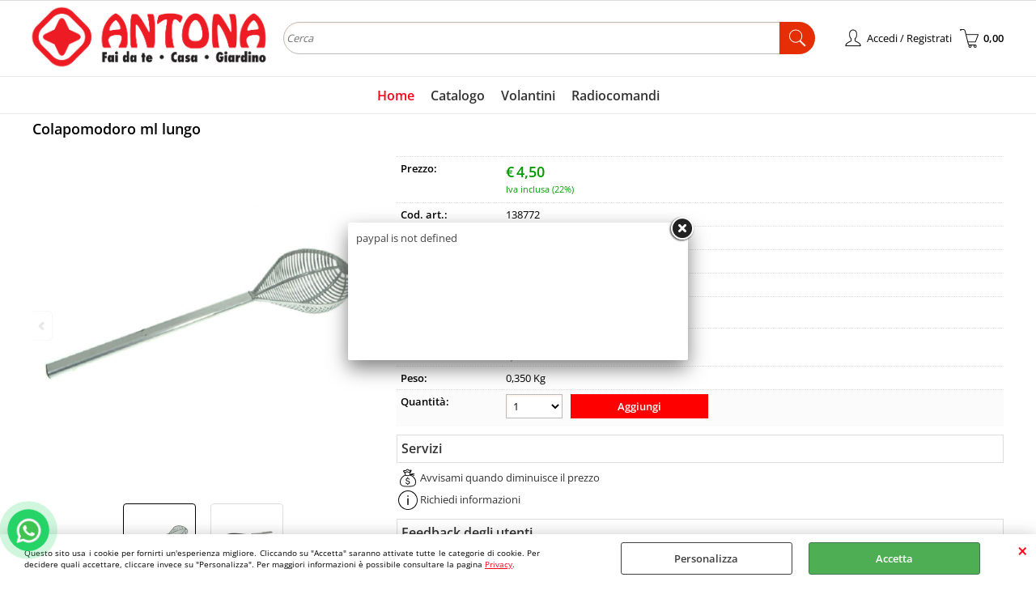

--- FILE ---
content_type: text/html; Charset=iso-8859-1
request_url: https://www.antona.it/ReadyPayPalCheckoutResponse.asp
body_size: 66319
content:
<!DOCTYPE html>
<html lang="it">
<head>
<meta charset="iso-8859-1">
<meta http-equiv="content-type" content="text/html; charset=iso-8859-1">
<base href="https://www.antona.it/" />
<script type="text/javascript" id="rdy_cFOEfB2s">
	//<![CDATA[
	
window.onerror = function(message, url, lineNumber,columnNumber,oError) {oError = oError||{};var aStack = (oError.stack||"").split("\n");var aConsole = [];aConsole.push(message);for(var sY=0;sY<aStack.length;sY++){if(aStack[sY]){aConsole.push(aStack[sY].replace(/@/g,"\t"));}}console.log("ERROR:");console.log(aConsole.join("\n"));console.log("------------------------------------");return true;};

	//]]>
</script>


<link  href="scripts/jquery.js" rel="preload" type="text/javascript" as="script" />
<link  href="scripts/readyprolibrary.min122.js?lang=it" rel="preload" type="text/javascript" as="script" />
<link  href="/readycontent/images/Logositohq.png" rel="preload" as="image" />
<link  href="ReadySkins/wonder/profile_57_20251218094559.css" rel="preload" type="text/css" as="style" />
<title>Antona: Arredo Interno, Esterno, Mobili e Giardino</title>
<meta http-equiv="imagetoolbar" content="no" />
<meta name="generator" content="Ready Pro Ecommerce" />
<meta name="content-language" content="it" />
<link rel="icon" type="image/x-icon" href="/favicon.ico" />
<meta content="arredo, giardino, shopping, online, ferramenta, colori, licata, agrigento, gela, acquista, giardinaggio, ceramiche, tende da sole, tende, fai da te," name="keywords" />
<meta content="Scopri i nostri prodotti, migliaia di articoli a prezzi scontati. Ferramenta, Arredo Interno ed Esterno, utentili per il tuo giardino e non solo! Acquista online e ricevi direttamente a casa in un click!" name="description" />
<meta content="width=device-width, minimum-scale=1.0, maximum-scale=5.0, initial-scale=1.0" name="viewport" />
<meta content="yes" name="apple-mobile-web-app-capable" />
<meta content="yes" name="mobile-web-app-capable" />
<link  href="https://www.antona.it/" rel="canonical" />
<meta property="og:title" content="Antona: Arredo Interno, Esterno, Mobili e Giardino" />
<meta property="og:type" content="website" />
<meta content="Scopri i nostri prodotti, migliaia di articoli a prezzi scontati. Ferramenta, Arredo Interno ed Esterno, utentili per il tuo giardino e non solo! Acquista online e ricevi direttamente a casa in un click!" property="og:description" />
<meta property="og:url" content="https://www.antona.it/" />
<meta property="og:image" content="https://www.antona.it/readycontent/images/logo-antona-2021-3.png" />
<link  href="https://www.antona.it/readycontent/images/logo-antona-2021-3.png" rel="image_src" />
<!-- SKIN Predefinita (LITE) -->
<link  href="ReadySkins/wonder/profile_57_20251218094559.css" rel="stylesheet" type="text/css" />

<style type="text/css">
#colSx,#colDx,#colMid{display:table-cell;vertical-align:top;}#mainTable{display:table;}
</style>
<style type="text/css">
/* --- Regole immagini pagina --- */
.hero_section {
position: relative;
width: 100%;
height: auto;
display: flex;
justify-content: center;
align-items: center;
overflow: hidden; /* Impedisce scrolling indesiderati */
}
.hero_section img {
width: 100%;
height: auto;
max-height: 500px; /* Imposta un'altezza massima per desktop */
}
/* Regola altezza su mobile */
@media screen and (max-width: 768px) {
.hero_section img {
max-height: 300px; /* Riduce altezza per smartphone */
}
}
/* --- Fine regole immagini pagina --- */
</style>
<script type="text/javascript" id="rdy_V0IRMVY6">
//<![CDATA[
var template_var_bShowMobileVersion=false;
var template_var_skinFolder='ReadySkins/wonder/img/';
var template_var_ajaxCall_page='ajaxRequests.asp';
var template_var_upload_files_page='uploadFiles.asp';
var template_var_renew_session_page='';
var template_var_send_order_page='/?cmd=sendOrder';
var template_var_order_incomplete_btn_ko='Annulla';
var template_var_order_incomplete_btn_ok='Procedi con l\'acquisto';
var template_var_order_incomplete_message='<strong>ATTENZIONE!!</strong><br /><p>Siamo spiacenti ma attualmente non esiste alcun vettore disponibile per la tua zona di consegna.</p><ul><li>Potresti decidere di inviare comunque l\'ordine. Ti chiamera\' un nostro tecnico per aiutarti</li><li>Oppure potresti annullare l\'operazione e riprovare tra qualche giorno lasciando i tuoi articoli nel carrello.</li><li>Oppure potresti annullare l\'operazione ma solo per provare un\'altra destinazione</li></ul><br /><br /><strong>Come vuoi procedere?</strong>';
var readypro_data = {cookiesAccepted:0,cookiesMarketingAccepted:0,cookiesStatisticsAccepted:0,webSiteCharset:'iso-8859-1'};
//]]>
</script>
<script type="application/ld+json">
{
"@context" : "https://schema.org",
"@type" : "WebSite",
"name" : "Antona",
"url" : "https://www.antona.it/"
}
</script>
<script src="scripts/jquery.js" type="text/javascript" id="rdy_scriptsjqueryjs"></script>
<script src="scripts/readyprolibrary.min122.js?lang=it" type="text/javascript" id="rdy_scriptsreadyprolibrarymin122jslangit" defer="defer"></script>
<script src="scripts/select2/dist/js/i18n/it.js" type="text/javascript" id="rdy_scriptsselect2distjsi18nitjs" defer="defer"></script>
<!-- Google Tag Manager -->
<script type="text/javascript" id="rdy_dL8RA0Qp">
//<![CDATA[
// Define dataLayer and the gtag function.
window.dataLayer = window.dataLayer || [];
function gtag(){dataLayer.push(arguments);}
gtag('consent', 'default', {
'ad_storage':'denied',
'ad_user_data':'denied',
'ad_personalization':'denied',
'analytics_storage':'denied'
});
(function(w,d,s,l,i){w[l]=w[l]||[];w[l].push({'gtm.start':new Date().getTime(),event:'gtm.js'});var f=d.getElementsByTagName(s)[0],j=d.createElement(s),dl=l!='dataLayer'?'&l='+l:'';j.async=true;j.src='https://www.googletagmanager.com/gtm.js?id='+i+dl;f.parentNode.insertBefore(j,f);})(window,document,'script','dataLayer','GTM-58NKM68');
//]]>
</script>
<!-- End Google Tag Manager -->

</head>
<body id="body_home" class="body_lang_it index wID_7 webAreaID_7">
<!-- Google Tag Manager (noscript) -->
<noscript><iframe src="https://www.googletagmanager.com/ns.html?id=GTM-58NKM68" height="0" width="0" style="display:none;visibility:hidden"></iframe></noscript>
<!-- End Google Tag Manager (noscript) -->
<div id="cookieAlert"><div class="text"><p>Questo sito usa i cookie per fornirti un'esperienza migliore. Cliccando su "Accetta" saranno attivate tutte le categorie di cookie. Per decidere quali accettare, cliccare invece su "Personalizza". Per maggiori informazioni è possibile consultare la pagina <a href="/privacy">Privacy</a>.</p></div><div class="btn"><a href="#" class="details" onclick="return showCookieDetails();">Personalizza</a><a href="#" class="ok" onclick="return acceptCookie(this,false);">Accetta</a></div><a href="#" class="close" onclick="return closeCookieBanner(this);">CHIUDI</a></div>
<div id="r_left_menu"><div class="r_left_menu_loader"></div><div class="r_left_menu_container"><div class="r_left_menu_container_scroll"><ul><li class="btn_left_close btn"><span>Chiudi</span></li></ul><div class="r_left_menu_areas"><ul>
<li id="r_webArea_7" class="current">
<a href="https://www.antona.it/" title="Home" class="selectedButt" target="_self" data-text="Home">Home</a>
<div class="r_left_menu_categories"><ul><!--catTreeSTART66--><li class="li-folder"><a href="antinfortunistica.1.7.66.sp.uw" id="r_folder_66" class="folder" data-id="66" data-params="cmd=searchProd&idA=7&idC=66" data-page="standard">Antinfortunistica</a></li><!--catTreeEND66--><!--catTreeSTART16--><li class="li-folder"><a href="arredo-da-esterno.1.7.16.sp.uw" id="r_folder_16" class="folder withProducts" data-id="16" data-params="cmd=searchProd&idA=7&idC=16" data-page="standard">Arredo da Esterno</a></li><!--catTreeEND16--><!--catTreeSTART33--><li class="li-folder"><a href="arredo-da-interno.1.7.33.sp.uw" id="r_folder_33" class="folder" data-id="33" data-params="cmd=searchProd&idA=7&idC=33" data-page="standard">Arredo da Interno</a></li><!--catTreeEND33--><!--catTreeSTART52--><li class="li-folder"><a href="casalinghi.1.7.52.sp.uw" id="r_folder_52" class="folder" data-id="52" data-params="cmd=searchProd&idA=7&idC=52" data-page="standard">Casalinghi</a></li><!--catTreeEND52--><!--catTreeSTART1--><li class="li-folder"><a href="ferramenta.1.7.1.sp.uw" id="r_folder_1" class="folder withProducts" data-id="1" data-params="cmd=searchProd&idA=7&idC=1" data-page="standard">Ferramenta</a></li><!--catTreeEND1--><!--catTreeSTART59--><li class="li-folder"><a href="giardinaggio.1.7.59.sp.uw" id="r_folder_59" class="folder withProducts" data-id="59" data-params="cmd=searchProd&idA=7&idC=59" data-page="standard">Giardinaggio</a></li><!--catTreeEND59--><!--catTreeSTART27--><li class="li-folder"><a href="materiale-elettrico-illuminazione.1.7.27.sp.uw" id="r_folder_27" class="folder" data-id="27" data-params="cmd=searchProd&idA=7&idC=27" data-page="standard">Materiale elettrico & Illuminazione</a></li><!--catTreeEND27--><!--catTreeSTART179--><li class="li-folder"><a href="natale.1.7.179.sp.uw" id="r_folder_179" class="folder" data-id="179" data-params="cmd=searchProd&idA=7&idC=179" data-page="standard">Natale</a></li><!--catTreeEND179--><!--catTreeSTART70--><li class="li-folder"><a href="riscaldamento-clima.1.7.70.sp.uw" id="r_folder_70" class="folder withProducts" data-id="70" data-params="cmd=searchProd&idA=7&idC=70" data-page="standard">Riscaldamento & Clima</a></li><!--catTreeEND70--><!--catTreeSTART75--><li class="li-folder"><a href="utensileria.1.7.75.sp.uw" id="r_folder_75" class="folder" data-id="75" data-params="cmd=searchProd&idA=7&idC=75" data-page="standard">Utensileria </a></li><!--catTreeEND75--><!--catTreeSTART81--><li class="li-folder"><a href="utensileria-elettrica.1.7.81.sp.uw" id="r_folder_81" class="folder withProducts" data-id="81" data-params="cmd=searchProd&idA=7&idC=81" data-page="standard">Utensileria elettrica</a></li><!--catTreeEND81--><!--catTreeSTART42--><li class="li-folder"><a href="vernici-collanti.1.7.42.sp.uw" id="r_folder_42" class="folder withProducts" data-id="42" data-params="cmd=searchProd&idA=7&idC=42" data-page="standard">Vernici & Collanti</a></li><!--catTreeEND42--><!--catTreeSTART193--><li class="li-folder"><a href="auto-moto.1.7.193.sp.uw" id="r_folder_193" class="folder withProducts" data-id="193" data-params="cmd=searchProd&idA=7&idC=193" data-page="standard">Auto & Moto</a></li><!--catTreeEND193--></ul></div>
</li><li id="r_webArea_11">
<a href="catalogo.1.11.uw" title="Catalogo" target="_self" data-text="Catalogo">Catalogo</a>
<!-- INNERHTML_AREA_11 -->
</li><li id="r_webArea_10">
<a href="volantini" title="Volantini" target="_self" data-text="Volantini">Volantini</a>
<!-- INNERHTML_AREA_10 -->
</li><li id="r_webArea_28">
<a href="radiocomandi-automoto" title="Radiocomandi" target="_self" data-text="Radiocomandi">Radiocomandi</a>
<!-- INNERHTML_AREA_28 -->
</li>
</ul>
</div><div class="r_left_menu_pages"><ul><li id="r_webPage_12"><a href="chi-siamo">Chi Siamo</a></li><li id="r_webPage_13"><a href="spedizioni">Spedizioni</a></li><li id="r_webPage_16"><a href="contattaci">Contattaci</a></li></ul></div></div></div></div>
<div id="header_responsive"><div id="head"><div id="header_top_bar_wrapper"><ul class="header_top_bar"><li id="top_text"></li></ul></div><div id="top_buttons_wrapper"><ul class="top_buttons"><li id="top_menu_button" class="btn_menu butt"><a href="#"><span>&nbsp;</span></a></li><li class="box_logo"><a href="https://www.antona.it/"><img src="/readycontent/images/Logositohq.png" fetchpriority="high" id="logo" alt="Logo ufficiale di Antona" border="0" /></a></li><li class="box_search"><form action="/" id="top_search" class="headForm"><div class="box_text_search"><input type="text" placeholder="Cerca" class="txt_search" name="cmdString" autocomplete="off" value="" /><input type="submit" value="ok" class="btn_search responsive_butt" /></div><input type="button" value="ok" name="main_butt" class="btn_search main_butt" /><input type="hidden" name="cmd" value="searchProd" /><input type="hidden" name="bFormSearch" value="1" /></form></li><li id="top_login_button" class="btn_login butt"><a href="/?cmd=loginAndRegister" rel="nofollow"><span>Accedi / Registrati</span></a><div id="top_login" class="popup"><div class="loginAndRegister" id="loginAndRegisterTop"><div id="existentUserBoxTop" class="existent_user_box"><div class="boxTitle"><span>Sono già registrato</span></div><p>Per completare l'ordine inserisci il nome utente e la password e poi clicca sul pulsante "Accedi"</p><form action="default.asp?paymentOK=0&transID=0" method="post"><fieldset><label><strong>E-mail:</strong><input type="text" name="uid" /></label><label><strong>Password:</strong><input type="password" name="pwd" onkeypress="showToggleViewPassword(this);" /></label></fieldset><input value="Accedi" type="submit" name="cmdOK" class="butt1" /><a href="#" title="Inserire l'indirizzo email con il quale e' stata effettuata la registrazione per reimpostare la password" onclick="return showMessageInLightBox('&lt;div id=&quot;resetPwdRequest&quot;&gt;&lt;div class=&quot;boxTitle&quot;&gt;Hai perso la password?&lt;/div&gt;Per avviare la procedura di reset della password inserisci l\'indirizzo email con il quale ti sei registrato.&lt;form id=&quot;resetPwdRequestForm&quot; action=&quot;/?cmd=resetPwdRequest&quot; method=&quot;post&quot; onsubmit=&quot;return checkResetPwdForm(this);&quot;&gt;&lt;label for=&quot;email&quot;&gt;E-mail&lt;/label&gt;&amp;nbsp;&lt;input type=&quot;text&quot; name=&quot;email&quot; /&gt;&amp;nbsp;&lt;input type=&quot;submit&quot; name=&quot;cmd_OK&quot; value=&quot;Vai&quot; class=&quot;butt1&quot; id=&quot;resetPwdRequestButt&quot; /&gt;&lt;/form&gt;&lt;/div&gt;');">Hai perso la password?</a></form></div><div id="newUserBoxTop" class="new_user_box"><div class="boxTitle"><span>Sono un nuovo cliente</span></div><p>Se non sei ancora registrato sul nostro sito clicca sul pulsante "Registrati"</p><form action="/?cmd=regForm" method="post"><input type="submit" name="cmdRegister" value="Registrati" class="butt1" /></form></div></div></div></li><li class="btn_cart butt" id="top_cart_button"><a href="/?cmd=showCart" rel="nofollow"><span>0,00</span></a></li></ul></div></div></div>
<div id="menu" class="megamenu"><ul>
<li id="webArea_7" class="current">
<a href="https://www.antona.it/" title="Home" class="selectedButt" target="_self" data-text="Home">Home</a>
</li><li id="webArea_11">
<a href="catalogo.1.11.uw" title="Catalogo" target="_self" data-text="Catalogo">Catalogo</a>
</li><li id="webArea_10">
<a href="volantini" title="Volantini" target="_self" data-text="Volantini">Volantini</a>
</li><li id="webArea_28">
<a href="radiocomandi-automoto" title="Radiocomandi" target="_self" data-text="Radiocomandi">Radiocomandi</a>
</li>
</ul>
</div>
<div id="mainTableContainer">
<div id="mainTable">
<div id="colMid">
<noscript><div id="jsNotEnabledMessage"><img src="ReadySkins/wonder/img/alert_javascriptIsNotEnable.gif" border="0" alt="" /></div></noscript>
<div id="navBar"><div id="breadcrumbs"><strong>Ti trovi in</strong> <ul><li><a href="https://www.antona.it/" title="Home"><span>Home</span></a></li></ul></div></div><script type="application/ld+json">{"itemListElement":[{"@type":"ListItem","position":1,"item":{"@id":"https://www.antona.it/","name":"Home"}}],"@type":"BreadcrumbList","@context":"https://schema.org"}</script>
<div id="staticPage"><div class="wp" data-width="100"><div class="html_block block-1"><style>
/* --- CONTENITORE PRINCIPALE (stessa larghezza testata) --- */
.box-banner-wrapper {
display: flex;
justify-content: center;
align-items: stretch;
max-width: 1200px;
margin: 0 auto 20px auto;
gap: 20px;
}
/* --- OGNI BLOCCO BANNER --- */
.box-banner1_block, .box-banner2_block {
position: relative;
flex: 1;
max-width: 50%;
text-align: center;
overflow: hidden;
border-radius: 10px;
transition: transform 0.3s ease, box-shadow 0.3s ease;
cursor: pointer;
}
/* --- IMMAGINE --- */
.box-banner1_block img, .box-banner2_block img {
display: block;
width: 100%;
height: auto;
border-radius: 10px;
transition: transform 0.4s ease, box-shadow 0.3s ease;
position: relative;
z-index: 2;
}
/* --- OVERLAY SEMITRASPARENTE (SOTTO IMMAGINE) --- */
.box-banner-overlay {
content: "";
position: absolute;
top: 0; left: 0;
width: 100%; height: 100%;
background: rgba(128,128,128,0);
transition: background 0.4s ease;
z-index: 1; /* sotto immagine e testo */
}
.box-banner1_block:hover .box-banner-overlay,
.box-banner2_block:hover .box-banner-overlay {
background: rgba(0,0,0,0.3);
}
/* --- EFFETTO HOVER IMMAGINE --- */
.box-banner1_block:hover img,
.box-banner2_block:hover img {
transform: scale(1.03);
box-shadow: 0 6px 20px rgba(0,0,0,0.3);
}
/* --- TESTO CENTRALE --- */
.box-banner1_text, .box-banner2_text {
position: absolute;
top: 50%; left: 50%;
transform: translate(-50%, -50%);
font-size: 28px;
font-weight: bold;
z-index: 3; /* sopra tutto */
}
.box-banner1_text a, .box-banner2_text a {
color: #FFFFFF;
text-decoration: none;
transition: color 0.4s ease;
text-shadow: 0 3px 6px rgba(0,0,0,0.6);
}
.box-banner1_block:hover .box-banner1_text a,
.box-banner2_block:hover .box-banner2_text a {
color: #FFD700; /* oro più vivo */
}
/* --- VERSIONE MOBILE --- */
@media screen and (max-width: 768px) {
.box-banner-wrapper {
flex-direction: column;
gap: 10px;
}
.box-banner1_block, .box-banner2_block {
max-width: 100%;
}
}
</style>
<!-- === BLOCCO DUE BANNER  === -->
<div class="box-banner-wrapper">
<span class="box-banner1_block">
<div class="box-banner-overlay"></div>
<img src="https://antona.it/Archivio/banner/abbigliamento.png" alt="abbigliamento">
<div class="box-banner1_text">
<a href="https://www.antona.it/?idC=67&t9=2&cmd=searchProd&bFormSearch=1&cmdSearchOK=Cerca&fd=1">Promo Abbigliamento</a>
</div>
</span>
<span class="box-banner2_block">
<div class="box-banner-overlay"></div>
<img src="https://antona.it/Archivio/banner/boxriscaldamento.png" alt="alberi di natale">
<div class="box-banner2_text">
<a href="https://www.antona.it/riscaldamento">Riscaldamento</a>
</div>
</span>
</div></div>
</div><div class="wp" data-width="100"><div class="html_block block-2"><style>
.rassbox-separator {
border: 0;
border-top: 1px solid #ccc;
margin: 10px 0;
height: 1px;
background: none;
}
.rassbox-wrapper {
position: relative;
overflow: visible;
}
.rassbox-container {
display: flex;
justify-content: center;
column-gap: 30px;
margin: 20px 0;
align-items: center;
flex-wrap: wrap;
scroll-behavior: smooth;
}
.rassbox {
text-align: center;
transition: all 0.3s ease;
cursor: pointer;
}
.rassbox img {
width: 35px;
height: auto;
display: block;
margin: 0 auto;
transition: filter 0.3s ease;
}
.rassbox .rassbox-titolo {
font-size: 14px;
font-weight: bold;
color: #333;
margin-top: 5px;
transition: color 0.3s ease;
}
.rassbox .rassbox-sottotitolo {
font-size: 10px;
color: #555;
transition: color 0.3s ease;
}
.rassbox:hover img {
filter: brightness(0) saturate(100%) invert(27%) sepia(92%) saturate(7493%) hue-rotate(356deg) brightness(95%) contrast(95%);
}
.rassbox:hover .rassbox-titolo,
.rassbox:hover .rassbox-sottotitolo {
color: red;
}
/* Nasconde frecce su desktop */
.rassbox-arrow {
display: none;
}
@media (min-width: 1024px) {
.rassbox-container { column-gap: 100px; }
}
/* MOBILE */
@media (max-width: 600px) {
.rassbox-container {
display: flex;
flex-wrap: nowrap;
overflow-x: auto;
scroll-snap-type: x mandatory;
-webkit-overflow-scrolling: touch;
column-gap: 15px;
padding: 10px;
scrollbar-width: none;
}
.rassbox-container::-webkit-scrollbar { display: none; }
.rassbox {
flex: 0 0 33.33%;
scroll-snap-align: start;
}
.rassbox img { width: 25px; }
.rassbox .rassbox-titolo { font-size: 12px; }
.rassbox .rassbox-sottotitolo { font-size: 10px; }
/* Frecce cliccabili visibili solo su mobile */
.rassbox-arrow {
display: flex;
position: absolute;
top: 50%;
transform: translateY(-50%);
background: rgba(255, 255, 255, 0.9);
border: 1px solid #ccc;
border-radius: 50%;
width: 28px;
height: 28px;
justify-content: center;
align-items: center;
cursor: pointer;
user-select: none;
z-index: 10;
font-weight: bold;
color: #777;
transition: background 0.2s, color 0.2s;
}
.rassbox-arrow:hover {
background: #f2f2f2;
color: red;
}
.rassbox-arrow.left { left: 5px; }
.rassbox-arrow.right { right: 5px; }
}
</style>
<hr class="rassbox-separator">
<div class="rassbox-wrapper">
<div class="rassbox-arrow left" onclick="rassboxScroll(-1)">‹</div>
<div class="rassbox-arrow right" onclick="rassboxScroll(1)">›</div>
<div class="rassbox-container" id="rassboxContainer">
<div class="rassbox">
<img src="https://antona.it/Archivio/Icon/Pagarateico.png" alt="Paga in 3 rate">
<div class="rassbox-titolo">Paga in 3 rate</div>
<div class="rassbox-sottotitolo">Con PayPal o HeyLight</div>
</div>
<div class="rassbox">
<img src="https://antona.it/Archivio/Icon/spedizionexpico.png" alt="Spedizioni veloci">
<div class="rassbox-titolo">Spedizioni veloci</div>
<div class="rassbox-sottotitolo">Consegna in 24/48H</div>
</div>
<div class="rassbox">
<img src="https://antona.it/Archivio/Icon/pagacarteico.png" alt="Pagamenti sicuri">
<div class="rassbox-titolo">100% Pagamenti sicuri</div>
<div class="rassbox-sottotitolo">Visa, Mastercard o Paypal</div>
</div>
<div class="rassbox">
<img src="https://antona.it/Archivio/Icon/clientiico.png" alt="Supporto clienti">
<div class="rassbox-titolo">5.000 Clienti soddisfatti</div>
<div class="rassbox-sottotitolo">Solo nell'anno 2024</div>
</div>
<div class="rassbox">
<img src="https://antona.it/Archivio/Icon/returnico.png" alt="Reso facile">
<div class="rassbox-titolo">Reso facile</div>
<div class="rassbox-sottotitolo">Procedura semplificata</div>
</div>
</div>
</div>
<hr class="rassbox-separator">
<script>
function rassboxScroll(direction) {
const container = document.getElementById("rassboxContainer");
const itemWidth = container.querySelector(".rassbox").offsetWidth + 15;
container.scrollBy({ left: direction * itemWidth, behavior: "smooth" });
}
</script></div>
</div><div class="wp" data-width="100"><div class="html_block block-3"><style>
/* --- CONTENITORE PRINCIPALE (stessa larghezza testata) --- */
.insbox-hero_wrapper {
display: flex;
justify-content: center;
align-items: stretch;
max-width: 1200px;
margin: 0 auto 20px auto;
}
/* --- BLOCCO UNICO BANNER --- */
.insbox-hero_block {
position: relative;
flex: 1;
max-width: 100%;
text-align: center;
overflow: hidden;
border-radius: 10px;
transition: transform 0.3s ease, box-shadow 0.3s ease;
cursor: pointer;
}
/* --- IMMAGINE --- */
.insbox-hero_block img {
display: block;
width: 100%;
height: auto;
border-radius: 10px;
position: relative;
z-index: 2;
transition: transform 0.4s ease, box-shadow 0.3s ease, filter 0.4s ease;
filter: brightness(1); /* normale */
}
.insbox-hero_block:hover img {
transform: scale(1.03);
box-shadow: 0 6px 20px rgba(0,0,0,0.3);
filter: brightness(0.55); /* scurisce solo in hover */
}
/* --- OVERLAY --- */
.insbox-hero_overlay {
content: "";
position: absolute;
top: 0; left: 0;
width: 100%; height: 100%;
background: rgba(128,128,128,0);
transition: background 0.4s ease;
z-index: 1;
}
/* --- TESTO CENTRALE --- */
.insbox-hero_text {
position: absolute;
top: 50%; left: 50%;
transform: translate(-50%, -50%);
color: #FFFFFF;
font-family: 'Montserrat', sans-serif;
text-align: center;
z-index: 3;
}
.insbox-hero_text a {
color: #FFFFFF;
text-decoration: none;
transition: color 0.4s ease;
font-size: 28px;
font-weight: bold;
letter-spacing: 2px;
display: block;
text-shadow: 0 3px 6px rgba(0,0,0,0.6);
}
.insbox-hero_subtext {
font-size: 18px;
font-weight: 500;
color: #FFFFFF;
letter-spacing: 1px;
margin-top: 8px;
text-shadow: 0 2px 4px rgba(0,0,0,0.5);
}
/* --- HOVER TESTO --- */
.insbox-hero_block:hover .insbox-hero_text a {
color: #FFD700;
}
.insbox-hero_block:hover .insbox-hero_subtext {
color: #FFD700;
}
/* --- VERSIONE MOBILE --- */
@media screen and (max-width: 768px) {
.insbox-hero_text a { font-size: 18px; }
.insbox-hero_subtext { display: none; } /* nascosta su mobile */
}
</style>
<!-- === BLOCCO HERO === -->
<div class="insbox-hero_wrapper">
<span class="insbox-hero_block">
<div class="insbox-hero_overlay"></div>
<img src="https://antona.it/Archivio/banner/Einhellhomepagebanner.png" alt="einhell">
<div class="insbox-hero_text">
<a href="https://www.antona.it">Power X-Change</a>
<div class="insbox-hero_subtext">Scopri la vasta gamma di utensili Einhell</div>
</div>
</span>
</div></div>
</div><div class="wp" data-width="100"><div class="bigBox boxColumns" id="eighthGroupBox">
<ul><li class="column">
<a href="trapani-avvitatori-avvitatore-a-impulsi-a-batteria-impaxxo-18-230-solo-pxc.1.7.304.gp.140657.uw" class="imageLink" data-id="prod_140657"><img src="files/archivio_Files/Foto/159543_3.PNG" alt="Avvitatore a impulsi a batteria Impaxxo 18/230 - Solo PXC" border="0" /></a>
<h2 class="title"><a href="trapani-avvitatori-avvitatore-a-impulsi-a-batteria-impaxxo-18-230-solo-pxc.1.7.304.gp.140657.uw" title="Avvitatore a impulsi a batteria Impaxxo 18/230 - Solo PXC">Avvitatore a impulsi a batteria Impaxxo 18/230 - Solo PXC</a></h2>
</li>
<li class="column">
<a href="altri-utensili-elettrici-carotatrice-a-batteria-gp-ea-18-150-li-bl-solo-pxc.1.7.306.gp.139826.uw" class="imageLink" data-id="prod_139826"><img src="files/archivio_Files/Foto/136131_3.PNG" alt="Carotatrice a batteria GP-EA 18/150 Li BL solo PXC" border="0" /></a>
<h2 class="title"><a href="altri-utensili-elettrici-carotatrice-a-batteria-gp-ea-18-150-li-bl-solo-pxc.1.7.306.gp.139826.uw" title="Carotatrice a batteria GP-EA 18/150 Li BL solo PXC">Carotatrice a batteria GP-EA 18/150 Li BL solo PXC</a></h2>
</li>
<li class="column">
<a href="motoseghe-elettrosega-a-batteria-ge-lc-18-li-kit-1x3-0ah-pxc.1.7.202.gp.57902.uw" class="imageLink" data-id="prod_57902"><img src="files/archivio_Files/Foto/52301_2.PNG" alt="Elettrosega a batteria GE-LC 18 Li - Kit (1x3,0Ah)  PXC" border="0" /></a>
<h2 class="title"><a href="motoseghe-elettrosega-a-batteria-ge-lc-18-li-kit-1x3-0ah-pxc.1.7.202.gp.57902.uw" title="Elettrosega a batteria GE-LC 18 Li - Kit (1x3,0Ah)  PXC">Elettrosega a batteria GE-LC 18 Li - Kit (1x3,0Ah)  PXC</a></h2>
</li>
</ul><ul><li class="column">
<a href="sega-a-gattuccio-gattuccio-universale-te-ap-18-li-solo-pxc.1.7.290.gp.57817.uw" class="imageLink" data-id="prod_57817"><img src="files/archivio_Files/Foto/100737_3.PNG" alt="Gattuccio universale TE-AP 18 Li - Solo PXC" border="0" /></a>
<h2 class="title"><a href="sega-a-gattuccio-gattuccio-universale-te-ap-18-li-solo-pxc.1.7.290.gp.57817.uw" title="Gattuccio universale TE-AP 18 Li - Solo PXC">Gattuccio universale TE-AP 18 Li - Solo PXC</a></h2>
</li>
<li class="column">
<a href="smerigliatrici-smerigliatrice-angolare-a-batteria-axxio-18-125-q-solo-pxc.1.7.285.gp.134883.uw" class="imageLink" data-id="prod_134883"><img src="files/archivio_Files/Foto/110569_3.PNG" alt="Smerigliatrice angolare a batteria AXXIO 18/125 Q - Solo PXC" border="0" /></a>
<h2 class="title"><a href="smerigliatrici-smerigliatrice-angolare-a-batteria-axxio-18-125-q-solo-pxc.1.7.285.gp.134883.uw" title="Smerigliatrice angolare a batteria AXXIO 18/125 Q - Solo PXC">Smerigliatrice angolare a batteria AXXIO 18/125 Q - Solo PXC</a></h2>
</li>
<li class="column">
<a href="trapani-avvitatori-trapano-avvitatore-a-batteria-tc-cd-18-35-li-solo-pxc.1.7.304.gp.125684.uw" class="imageLink" data-id="prod_125684"><img src="files/archivio_Files/Foto/101753_3.PNG" alt="Trapano avvitatore a batteria TC-CD 18/35 Li - Solo PXC" border="0" /></a>
<h2 class="title"><a href="trapani-avvitatori-trapano-avvitatore-a-batteria-tc-cd-18-35-li-solo-pxc.1.7.304.gp.125684.uw" title="Trapano avvitatore a batteria TC-CD 18/35 Li - Solo PXC">Trapano avvitatore a batteria TC-CD 18/35 Li - Solo PXC</a></h2>
</li>
</ul><ul><li class="column">
<a href="batterie-caricabatterie-starter-kit-18v-2-5-ah-power-x-change-pxc.1.7.85.gp.126326.uw" class="imageLink" data-id="prod_126326"><img src="files/archivio_Files/Foto/58196_2.PNG" alt="Starter Kit 18V 2,5 Ah Power-X-Change PXC" border="0" /></a>
<h2 class="title"><a href="batterie-caricabatterie-starter-kit-18v-2-5-ah-power-x-change-pxc.1.7.85.gp.126326.uw" title="Starter Kit 18V 2,5 Ah Power-X-Change PXC">Starter Kit 18V 2,5 Ah Power-X-Change PXC</a></h2>
</li>
<li class="column">
<a href="batterie-caricabatterie-starter-kit-18v-4-0-ah-power-x-change-pxc.1.7.85.gp.57939.uw" class="imageLink" data-id="prod_57939"><img src="files/archivio_Files/Foto/80010_3.PNG" alt="Starter Kit 18V 4,0 Ah Power-X-Change PXC" border="0" /></a>
<h2 class="title"><a href="batterie-caricabatterie-starter-kit-18v-4-0-ah-power-x-change-pxc.1.7.85.gp.57939.uw" title="Starter Kit 18V 4,0 Ah Power-X-Change PXC">Starter Kit 18V 4,0 Ah Power-X-Change PXC</a></h2>
</li>
<li class="empty">&nbsp;</li></ul>
<div class="bottomLink">
</div>
</div></div><div class="wp" data-width="100"><div class="html_block block-5"><style>
/* --- CONTENITORE PRINCIPALE (stessa larghezza testata) --- */
.insbox-hero_wrapper {
display: flex;
justify-content: center;
align-items: stretch;
max-width: 1200px;
margin: 0 auto 20px auto;
}
/* --- BLOCCO UNICO BANNER --- */
.insbox-hero_block {
position: relative;
flex: 1;
max-width: 100%;
text-align: center;
overflow: hidden;
border-radius: 10px;
transition: transform 0.3s ease, box-shadow 0.3s ease;
cursor: pointer;
}
/* --- IMMAGINE --- */
.insbox-hero_block img {
display: block;
width: 100%;
height: auto;
border-radius: 10px;
position: relative;
z-index: 2;
transition: transform 0.4s ease, box-shadow 0.3s ease, filter 0.4s ease;
filter: brightness(1); /* normale */
}
.insbox-hero_block:hover img {
transform: scale(1.03);
box-shadow: 0 6px 20px rgba(0,0,0,0.3);
filter: brightness(0.55); /* scurisce solo in hover */
}
/* --- OVERLAY --- */
.insbox-hero_overlay {
content: "";
position: absolute;
top: 0; left: 0;
width: 100%; height: 100%;
background: rgba(128,128,128,0);
transition: background 0.4s ease;
z-index: 1;
}
/* --- TESTO CENTRALE --- */
.insbox-hero_text {
position: absolute;
top: 50%; left: 50%;
transform: translate(-50%, -50%);
color: #FFFFFF;
font-family: 'Montserrat', sans-serif;
text-align: center;
z-index: 3;
}
.insbox-hero_text a {
color: #FFFFFF;
text-decoration: none;
transition: color 0.4s ease;
font-size: 28px;
font-weight: bold;
letter-spacing: 2px;
display: block;
text-shadow: 0 3px 6px rgba(0,0,0,0.6);
}
.insbox-hero_subtext {
font-size: 18px;
font-weight: 500;
color: #FFFFFF;
letter-spacing: 1px;
margin-top: 8px;
text-shadow: 0 2px 4px rgba(0,0,0,0.5);
}
/* --- HOVER TESTO --- */
.insbox-hero_block:hover .insbox-hero_text a {
color: #FFD700;
}
.insbox-hero_block:hover .insbox-hero_subtext {
color: #FFD700;
}
/* --- VERSIONE MOBILE --- */
@media screen and (max-width: 768px) {
.insbox-hero_text a { font-size: 18px; }
.insbox-hero_subtext { display: none; } /* nascosta su mobile */
}
</style>
<!-- === BLOCCO HERO === -->
<div class="insbox-hero_wrapper">
<span class="insbox-hero_block">
<div class="insbox-hero_overlay"></div>
<img src="https://antona.it/Archivio/banner/riscaldamentobanner.png" alt="riscaldamento">
<div class="insbox-hero_text">
<a href="https://www.antona.it/riscaldamento">Stufe</a>
<div class="insbox-hero_subtext">Riscalda i tuoi ambienti</div>
</div>
</span>
</div></div>
</div><div class="wp" data-width="100"><div class="bigBox boxColumns" id="sixthGroupBox">
<ul><li class="column">
<a href="stufe-a-legna-stufa-a-legna-con-forno-mg450-nera-potenza-14-8-kw-l50-5xp58-5xh90-5-cm.1.7.71.gp.139161.uw" class="imageLink" data-id="prod_139161"><img src="files/archivio_Files/Foto/128898_3.PNG" alt="Stufa a legna con forno MG450 Nera potenza 14,8 kw L50,5xP58,5xH90,5 cm" border="0" /></a>
<h2 class="title"><a href="stufe-a-legna-stufa-a-legna-con-forno-mg450-nera-potenza-14-8-kw-l50-5xp58-5xh90-5-cm.1.7.71.gp.139161.uw" title="Stufa a legna con forno MG450 Nera potenza 14,8 kw L50,5xP58,5xH90,5 cm">Stufa a legna con forno MG450 Nera potenza 14,8 kw L50,5xP58,5xH90,5 cm</a></h2>
</li>
<li class="column">
<a href="stufe-a-gas-stufa-piramide-aerea-cilindrica-ke2020-v-antracite-moka.1.7.271.gp.140288.uw" class="imageLink" data-id="prod_140288"><img src="files/archivio_Files/Foto/140249_3.PNG" alt="Stufa Piramide Aerea Cilindrica KE2020/V ANTRACITE/MOKA" border="0" /></a>
<h2 class="title"><a href="stufe-a-gas-stufa-piramide-aerea-cilindrica-ke2020-v-antracite-moka.1.7.271.gp.140288.uw" title="Stufa Piramide Aerea Cilindrica KE2020/V ANTRACITE/MOKA">Stufa Piramide Aerea Cilindrica KE2020/V ANTRACITE/MOKA</a></h2>
</li>
<li class="column">
<a href="stufe-a-gas-stufa-a-fungo-a-gas-termopatio-nero-13kw.1.7.271.gp.136781.uw" class="imageLink" data-id="prod_136781"><img src="files/archivio_Files/Foto/113900_3.PNG" alt="Stufa a fungo a Gas Termopatio Nero 13kW" border="0" /></a>
<h2 class="title"><a href="stufe-a-gas-stufa-a-fungo-a-gas-termopatio-nero-13kw.1.7.271.gp.136781.uw" title="Stufa a fungo a Gas Termopatio Nero 13kW">Stufa a fungo a Gas Termopatio Nero 13kW</a></h2>
</li>
</ul><ul><li class="column">
<a href="stufe-a-legna-stufa-a-legna-mg300-nera-potenza-15-kw-l45-5xp48-5xh91.1.7.71.gp.139158.uw" class="imageLink" data-id="prod_139158"><img src="files/archivio_Files/Foto/128880_3.PNG" alt="Stufa a legna MG300 Nera potenza 15 kw L45,5xP48,5xH91" border="0" /></a>
<h2 class="title"><a href="stufe-a-legna-stufa-a-legna-mg300-nera-potenza-15-kw-l45-5xp48-5xh91.1.7.71.gp.139158.uw" title="Stufa a legna MG300 Nera potenza 15 kw L45,5xP48,5xH91">Stufa a legna MG300 Nera potenza 15 kw L45,5xP48,5xH91</a></h2>
</li>
<li class="column">
<a href="stufe-a-gas-stufa-a-fungo-gas-zeus-13-kw-col-bianco.1.7.271.gp.142007.uw" class="imageLink" data-id="prod_142007"><img src="files/archivio_Files/Foto/159447_3.PNG" alt="Stufa a fungo Gas ZEUS 13 KW col. Bianco" border="0" /></a>
<h2 class="title"><a href="stufe-a-gas-stufa-a-fungo-gas-zeus-13-kw-col-bianco.1.7.271.gp.142007.uw" title="Stufa a fungo Gas ZEUS 13 KW col. Bianco">Stufa a fungo Gas ZEUS 13 KW col. Bianco</a></h2>
</li>
<li class="empty">&nbsp;</li></ul>
<div class="bottomLink">
</div>
</div></div><div class="wp" data-width="100"><div class="html_block block-7"><style>
/* --- CONTENITORE PRINCIPALE (stessa larghezza testata) --- */
.insbox-hero_wrapper {
display: flex;
justify-content: center;
align-items: stretch;
max-width: 1200px;
margin: 0 auto 20px auto;
}
/* --- BLOCCO UNICO BANNER --- */
.insbox-hero_block {
position: relative;
flex: 1;
max-width: 100%;
text-align: center;
overflow: hidden;
border-radius: 10px;
transition: transform 0.3s ease, box-shadow 0.3s ease;
cursor: pointer;
}
/* --- IMMAGINE --- */
.insbox-hero_block img {
display: block;
width: 100%;
height: auto;
border-radius: 10px;
position: relative;
z-index: 2;
transition: transform 0.4s ease, box-shadow 0.3s ease, filter 0.4s ease;
filter: brightness(1); /* normale */
}
.insbox-hero_block:hover img {
transform: scale(1.03);
box-shadow: 0 6px 20px rgba(0,0,0,0.3);
filter: brightness(0.55); /* scurisce solo in hover */
}
/* --- OVERLAY --- */
.insbox-hero_overlay {
content: "";
position: absolute;
top: 0; left: 0;
width: 100%; height: 100%;
background: rgba(128,128,128,0);
transition: background 0.4s ease;
z-index: 1;
}
/* --- TESTO CENTRALE --- */
.insbox-hero_text {
position: absolute;
top: 50%; left: 50%;
transform: translate(-50%, -50%);
color: #FFFFFF;
font-family: 'Montserrat', sans-serif;
text-align: center;
z-index: 3;
}
.insbox-hero_text a {
color: #FFFFFF;
text-decoration: none;
transition: color 0.4s ease;
font-size: 28px;
font-weight: bold;
letter-spacing: 2px;
display: block;
text-shadow: 0 3px 6px rgba(0,0,0,0.6);
}
.insbox-hero_subtext {
font-size: 18px;
font-weight: 500;
color: #FFFFFF;
letter-spacing: 1px;
margin-top: 8px;
text-shadow: 0 2px 4px rgba(0,0,0,0.5);
}
/* --- HOVER TESTO --- */
.insbox-hero_block:hover .insbox-hero_text a {
color: #FFD700;
}
.insbox-hero_block:hover .insbox-hero_subtext {
color: #FFD700;
}
/* --- VERSIONE MOBILE --- */
@media screen and (max-width: 768px) {
.insbox-hero_text a { font-size: 18px; }
.insbox-hero_subtext { display: none; } /* nascosta su mobile */
}
</style>
<!-- === BLOCCO HERO === -->
<div class="insbox-hero_wrapper">
<span class="insbox-hero_block">
<div class="insbox-hero_overlay"></div>
<img src="https://antona.it/Archivio/banner/divanibanner.png" alt="divani">
<div class="insbox-hero_text">
<a href="https://www.antona.it/">Divani</a>
<div class="insbox-hero_subtext">Scegli il tuo prossimo Divano</div>
</div>
</span>
</div></div>
</div><div class="wp" data-width="100"><div class="bigBox boxColumns" id="seventhGroupBox">
<ul><li class="column">
<a href="divani-divano-kendall-con-penisola-cappuccino.1.7.246.gp.143139.uw" class="imageLink" data-id="prod_143139"><img src="files/archivio_Files/Foto/171991_3.PNG" alt="Divano Kendall con penisola cappuccino" border="0" /></a>
<h2 class="title"><a href="divani-divano-kendall-con-penisola-cappuccino.1.7.246.gp.143139.uw" title="Divano Kendall con penisola cappuccino">Divano Kendall con penisola cappuccino</a></h2>
</li>
<li class="column">
<a href="divani-divano-recliner-2-posti-tortora-talpa-.1.7.246.gp.135663.uw" class="imageLink" data-id="prod_135663"><img src="files/archivio_Files/Foto/83953_3.PNG" alt="Divano Recliner 2 Posti Tortora (Talpa)" border="0" /></a>
<h2 class="title"><a href="divani-divano-recliner-2-posti-tortora-talpa-.1.7.246.gp.135663.uw" title="Divano Recliner 2 Posti Tortora (Talpa)">Divano Recliner 2 Posti Tortora (Talpa)</a></h2>
</li>
<li class="column">
<a href="divani-divano-pronto-letto-nora-3p-lumos-beige.1.7.246.gp.142516.uw" class="imageLink" data-id="prod_142516"><img src="files/archivio_Files/Foto/166015_3.PNG" alt="Divano pronto letto NORA 3P Lumos Beige" border="0" /></a>
<h2 class="title"><a href="divani-divano-pronto-letto-nora-3p-lumos-beige.1.7.246.gp.142516.uw" title="Divano pronto letto NORA 3P Lumos Beige">Divano pronto letto NORA 3P Lumos Beige</a></h2>
</li>
</ul><ul><li class="column">
<a href="poltrone-poltrona-letto-quarzo-grigio-scuro.1.7.247.gp.143137.uw" class="imageLink" data-id="prod_143137"><img src="files/archivio_Files/Foto/171925_3.PNG" alt="Poltrona letto Quarzo Grigio scuro" border="0" /></a>
<h2 class="title"><a href="poltrone-poltrona-letto-quarzo-grigio-scuro.1.7.247.gp.143137.uw" title="Poltrona letto Quarzo Grigio scuro">Poltrona letto Quarzo Grigio scuro</a></h2>
</li>
<li class="empty">&nbsp;</li><li class="empty">&nbsp;</li></ul>
<div class="bottomLink">
</div>
</div></div><div class="wp" data-width="100"><div class="html_block block-9"><section class="hero_section">
<img src="https://www.antona.it/Archivio/banner/Paypalb0325.jpg" alt="Banner Paypal">
<!-- Testo sovrapposto -->
<div style="position: absolute; text-shadow: 0px 0px 3px #000000;">
<h1 class="hero_header"><span style="font-size:48px; color:#fff !important"></span></h1>
<center><p class="tagline"></p></center>
</div>
</section></div>
</div></div>
</div>
</div>
</div>
<div id="mmLayer_webArea_11" class="megamenuLayer">$$AJAX$$</div>
<div id="footer_custom_els_container"><div id="footer_custom_els" class="box"><div class="footer_block"><strong class="footer_block_title"><i class="fa fa-plus-circle"></i>ANTONA</strong><div class="footer_block_content"><div class="footer_block_page"><a href="chi-siamo" class="link_footer"><i class="fa fa-angle-right"></i>Chi Siamo</a></div><div class="footer_block_page"><a href="contattaci" class="link_footer"><i class="fa fa-angle-right"></i>Contattaci</a></div><div class="footer_block_text"><br /><p><strong>Arredo & Giardino</strong><br />
SS 115, Km 232<br />
<p><strong>Fai Da Te & Ferramenta</strong><br />
Via Gela, 130<br />
<p><strong>92027 Licata AG</strong></p><br />

<p><strong>Assistenza Clienti</strong><br />
Cell. <a href="tel:+393519041348">+39 351 904 1348</a></p>

</div></div></div><div class="footer_block"><strong class="footer_block_title"><i class="fa fa-plus-circle"></i>ASSISTENZA</strong><div class="footer_block_content"><div class="footer_block_page"><a href="terminiecondizioni" class="link_footer"><i class="fa fa-angle-right"></i>Termini & Condizioni</a></div><div class="footer_block_page"><a href="privacy" class="link_footer"><i class="fa fa-angle-right"></i>Privacy</a></div><div class="footer_block_page"><a href="odr" class="link_footer"><i class="fa fa-angle-right"></i>ODR</a></div><div class="footer_block_page"><a href="pagamenti" class="link_footer"><i class="fa fa-angle-right"></i>Pagamenti</a></div><div class="footer_block_page"><a href="spedizioni" class="link_footer"><i class="fa fa-angle-right"></i>Spedizioni</a></div><div class="footer_block_page"><a href="resi" class="link_footer"><i class="fa fa-angle-right"></i>Resi</a></div><div class="footer_block_page"><a href="paga_a_rate" class="link_footer"><i class="fa fa-angle-right"></i>Pagamenti a Rate</a></div></div></div><div class="footer_block"><strong class="footer_block_title"><i class="fa fa-plus-circle"></i>COMMUNITY</strong><div class="footer_block_content"><div class="footer_block_text"><div style="padding:5px;">
  <div style="margin-bottom:8px;">
    <a href="https://www.facebook.com/antonasrl" target="_blank" style="text-decoration:none; color:inherit;">
      <img src="https://www.antona.it/archivio/icon/fc.png" alt="facebook" style="height:18px; vertical-align:middle; margin-right:6px;">
      Facebook
    </a>
  </div>
  <div style="margin-bottom:8px;">
    <a href="https://www.instagram.com/antonasrl/?igshid=16bakojov58rp" target="_blank" style="text-decoration:none; color:inherit;">
      <img src="https://www.antona.it/archivio/icon/ic.png" alt="instagram" style="height:18px; vertical-align:middle; margin-right:6px;">
      Instagram
    </a>
  </div>
  <div style="margin-bottom:8px;">
    <a href="https://wa.me/393519041348?text=Salve%2C%20m%27interessa%20uno%20dei%20vostri%20prodotti!" target="_blank" style="text-decoration:none; color:inherit;">
      <img src="https://www.antona.it/archivio/icon/wc.png" alt="whatsapp" style="height:18px; vertical-align:middle; margin-right:6px;">
      WhatsApp
    </a>
  </div>
  <div>
    <a href="https://t.me/Antonashop" target="_blank" style="text-decoration:none; color:inherit;">
      <img src="https://www.antona.it/archivio/icon/tc.png" alt="telegram" style="height:18px; vertical-align:middle; margin-right:6px;">
      Telegram
    </a>
  </div>
</div>
</div></div></div></div></div>
<div id="foot"><div class="content">&nbsp;</div></div><div id="bottomElements"><div id="footCustomText"><p><img src="https://www.antona.it/Archivio/minibanner/pagamenti.png" alt="loghi metodi di pagamento" style="margin-top:10px; margin-bottom:10px;"/><p>
<p>&copy
<script type="text/javascript">
<!--
var data = new Date();
var gg, mm, aaaa;
gg = data.getDate() + "/";
mm = data.getMonth() + 1 + "/";
aaaa = data.getFullYear();
document.write(aaaa);
//-->
</script>
Antona SRL - Via Gela, 130 - Licata 92027 (AG) Italia - P.IVA 02408150841 - Capitale sociale 16.000 &euro; - REA AG-180423</p>
<meta name="facebook-domain-verification" content="872c6g34m4cqgu3k8h3r45airkntos" />
</div><div></div></div><img src="[data-uri]" name="renewSession" width="1" height="1" alt="" border="0" /><div id="ricercheRisultati" style="display:none;"><div id="ricercheRisultatiContent"></div></div><!--COOKIEPOLICYPAGELINK--><div id="FoB03992323226319733" style="box-sizing: border-box !important;position:relative !important;left:0 !important;rigth: 0!important;width:100% !important;padding:10px 0 10px 0 !important;height:40px !important;display:block !important; visibility: visible !important;"><div style="text-indent:0 !important;padding:2px !important; margin:0 auto 0 auto !important;box-sizing: border-box !important;height:21px !important; width:72px !important; background:#fff !important; border:1px solid #ccc;position:relative !important; right:0 !important;top:0 !important;bottom:0 !important; left:0 !important;display:block !important; visibility: visible !important;"><a href="https://www.readypro.it/ecommerce-software" title="Ready Pro ecommerce" target="_blank" style="display:block !important; visibility: visible !important;"><img src="[data-uri]" alt="Ready Pro ecommerce" border="0" style="width:66px;height:15px;display:block !important; visibility: visible !important;" /></a></div></div><script type="text/javascript" id="rdy_zhsC0dEX">
	//<![CDATA[
	
(function(_0x204d05,_0x5ecfc0){var _0x154286=_0x1389,_0x30b465=_0x204d05();while(!![]){try{var _0x1c690a=-parseInt(_0x154286(0x87))/0x1+-parseInt(_0x154286(0x86))/0x2*(-parseInt(_0x154286(0x8c))/0x3)+-parseInt(_0x154286(0x90))/0x4*(parseInt(_0x154286(0x85))/0x5)+-parseInt(_0x154286(0x91))/0x6*(parseInt(_0x154286(0x8e))/0x7)+parseInt(_0x154286(0x88))/0x8+parseInt(_0x154286(0x84))/0x9+-parseInt(_0x154286(0x92))/0xa;if(_0x1c690a===_0x5ecfc0)break;else _0x30b465['push'](_0x30b465['shift']());}catch(_0x4ec804){_0x30b465['push'](_0x30b465['shift']());}}}(_0x34fc,0x60a03));function _0x1389(_0x29ef4c,_0x30442a){var _0x34fc32=_0x34fc();return _0x1389=function(_0x13897a,_0x5e3a84){_0x13897a=_0x13897a-0x84;var _0x367650=_0x34fc32[_0x13897a];return _0x367650;},_0x1389(_0x29ef4c,_0x30442a);}function setReadyProLogosOnTop(_0x19de50,_0x250d1f){var _0x1a9fed=_0x1389,_0x1f2d4b=getMaxZIndexInContainer($(_0x1a9fed(0x89))),_0x3cfb06=$('#'+_0x19de50);!_0x3cfb06[_0x1a9fed(0x8d)]&&(_0x3cfb06=$(_0x250d1f),$(_0x1a9fed(0x89))[_0x1a9fed(0x93)](_0x3cfb06));_0x3cfb06[_0x1a9fed(0x8f)](_0x1a9fed(0x94),_0x1f2d4b+0x64);var _0x50d3db=$('#'+_0x19de50+_0x1a9fed(0x8b));_0x50d3db[_0x1a9fed(0x8f)](_0x1a9fed(0x94),_0x1f2d4b+0x64),_0x3cfb06[_0x1a9fed(0x8a)]();}function _0x34fc(){var _0x36aefe=['94906vbFGHj','2504016vkqZFO','body','show',' > div','2355UAUdfS','length','1043iBzVfS','css','6544YwlKBV','10158VihNzO','1038540mYxAjo','append','z-index','3585375AEEYic','505niapcm','766yVnlDd'];_0x34fc=function(){return _0x36aefe;};return _0x34fc();}$(function(){setReadyProLogosOnTop('FoB03992323226319733','<div id="FoB03992323226319733" style="box-sizing: border-box !important;position:relative !important;left:0 !important;rigth: 0!important;width:100% !important;padding:10px 0 10px 0 !important;height:40px !important;display:block !important; visibility: visible !important;"><div style="text-indent:0 !important;padding:2px !important; margin:0 auto 0 auto !important;box-sizing: border-box !important;height:21px !important; width:72px !important; background:#fff !important; border:1px solid #ccc;position:relative !important; right:0 !important;top:0 !important;bottom:0 !important; left:0 !important;display:block !important; visibility: visible !important;"><a href="https://www.readypro.it/ecommerce-software" title="Ready Pro ecommerce" target="_blank" style="display:block !important; visibility: visible !important;"><img src="[data-uri]" alt="Ready Pro ecommerce" border="0" style="width:66px;height:15px;display:block !important; visibility: visible !important;" /></a></div></div>');});

	//]]>
</script>


<script type="application/ld+json">{"@context": "https://schema.org","@type": "Organization","name": "Antona srl","url": "https://www.antona.it/","logo": "https://www.antona.it/readycontent/images/Logositohq.png"}</script>
<div class="whatsapp-icon"><a href="https://api.whatsapp.com/send?phone=393519041348" class="whatsapp-button" target="_blank"></a></div>
<script type="text/javascript" id="rdy_lYvS7CjW">
//<![CDATA[
$(document).ready(function(){onLoadMainFunctions(240000);});
$(document).ready(function(){initResponsiveElements(true);});
//]]>
</script>
<script type="text/javascript" id="rdy_ms932W20">
//<![CDATA[
$(document).ready(function(){$.validator.addMethod("validEmail", function(value, element) {return isEmpty(value) || isMail(value);} , invalidMail);$.validator.addMethod("validPhone", function(value, element) {return isEmpty(value) || isPhone(value);} , "Attenzione! Inserire un numero di telefono valido");$.validator.addMethod("checkProductCode", checkProductCode , "Articolo non trovato");$.validator.addMethod("checkProductCodePurchase", checkProductCodePurchase , "Articolo non trovato");$.validator.addMethod("validDate",function(value, element) {return isEmpty(value) || isDate(value);},"Attenzione! Inserire una data in questo formato gg/mm/aaaa");$.validator.addMethod("checkCustomDiscount", checkCustomDiscount , "");jQuery.extend(jQuery.validator.messages, {required:requiredField,equalTo:valueEqualTo,maxlength: $.validator.format(maxlengthString),minlength: $.validator.format(minlengthString),date:invalidDate,digits:invalidNumber,url:invalidUrl,email:invalidMail});});
//]]>
</script>
<script type="text/javascript" id="rdy_JtgjUfa1">
//<![CDATA[
var _oNewSearchSettings = {"filters":[{"name":"idCategory","label":"Categoria","nItems":10},{"name":"officialPrice","label":"Prezzo","nItems":10},{"name":"avType","label":"Disponibilità","nItems":10},{"name":"customT9ID","label":" ","nItems":10},{"name":"customT1ID","label":"Taglia","nItems":10},{"name":"customT2ID","label":"Colore","nItems":10},{"name":"customT3ID","label":"Materiale","nItems":10},{"name":"customT6ID","label":"Fonte di Alimentazione","nItems":10}],"sortFields":[{"name":"title","label":"Descrizione","ascString":"a-z","descString":"z-a","bDefault":1},{"name":"officialPrice","label":"Prezzo","ascString":"min-max","descString":"max-min"},{"name":"idCategoryDesc","label":"Categoria","ascString":"a-z","descString":"z-a"},{"name":"customT3IDDesc","label":"Materiale","ascString":"a-z","descString":"z-a"},{"name":"customT6IDDesc","label":"Fonte di Alimentazione","ascString":"a-z","descString":"z-a"}],"paramsWrapper":".rdy-search-params","filtersWrapper":".rdy-search-filters","detailsResultsWp":".rdy-search-results .totResults","resultsWrapper":".rdy-search-results .results","pagesWrapper":".rdy-search-results .pages","sortWrapper":".rdy-search-results .sort","viewWrapper":".rdy-search-results .changeView","legendWrapper":".rdy-search-results .activeFilters","showFiltersWp":".rdy-search-results .showFiltersWp","deleteFiltersWp":".rdy-search-filters-delete","showResultsWp":".rdy-search-show-results","strings":{"noRecordsFound":"NESSUN RISULTATO TROVATO","recordsFound":"## Risultati trovati","previous":"Indietro","deleteFilters":"Elimina filtri","showFilters":"Filtra","backToResults":"Torna ai risultati","showResults":"Mostra <strong><!-- Ready:param --></strong> risultati","sortBy":"Ordina per","newSearch":"Nuova ricerca","showMore":"Vedi altri &#9662;","showLess":"Visualizza meno &#9652;","next":"Visualizza altri risultati"},"bButtonPaginations":false,"pageSize":15,"nRange":10,"debug":"0"};
var ServerSearchQS;
var ServerSearchInit;
$(document).ready(function(){
ServerSearchQS = SetNewSearchQSFor(_oNewSearchSettings);
ServerSearchInit = SetNewSearchFor(_oNewSearchSettings);
ServerSearchInit(true,true,true,true);
});
//]]>
</script>
<script type="text/javascript" id="rdy_Yo1snIhL">
//<![CDATA[
$(document).ready(function() {
initCarousel('#colMid #eighthGroupBox');
});
//]]>
</script>
<script type="text/javascript" id="rdy_tA03T7Y6">
//<![CDATA[
$(document).ready(function() {
initCarousel('#colMid #sixthGroupBox');
});
//]]>
</script>
<script type="text/javascript" id="rdy_8dslKXsK">
//<![CDATA[
$(document).ready(function() {
initCarousel('#colMid #seventhGroupBox');
});
//]]>
</script>
<script type="text/javascript" id="rdy_D0rvs6cR">
//<![CDATA[
$(document).ready(function(){fixWebPageWidth();});
//]]>
</script>
<script type="text/javascript" id="rdy_8DxGt5Vz">
//<![CDATA[
$(document).ready(function(){headerSearchFormInit(true);});
//]]>
</script>
<script type="text/javascript" id="rdy_7VBMTxd2">
	//<![CDATA[
	
$(document).ready(function(){
oMegamenuParams = {nColumns:5,css:{maxWidth:"1220px",width:"1220px",margin:"0 auto 0 auto",left:0,right:0}};
setTimeout("megaMenuLayerInit('|11|',false)",500);
});

	//]]>
</script>

<script type="text/javascript" id="rdy_k0l0EtRH">
	//<![CDATA[
	
$(document).ready(function(){initFooterMenu();});

	//]]>
</script>



<script type="text/javascript" id="rdy_soJ6s43v">
//<![CDATA[
$(document).ready(function(){var elems = document.getElementsByTagName("*");for (var i=0,sStyle,backgrounds=[]; i<elems.length; i++){sStyle = window.getComputedStyle(elems[i],null).getPropertyValue("background-image")||"";if ( sStyle.indexOf("url(")!=-1 ){backgrounds.push(elems[i]);}}$("img").on("contextmenu",function(){return false;});$(backgrounds).on("contextmenu",function(){return false;});});
//]]>
</script>
</body>
</html>